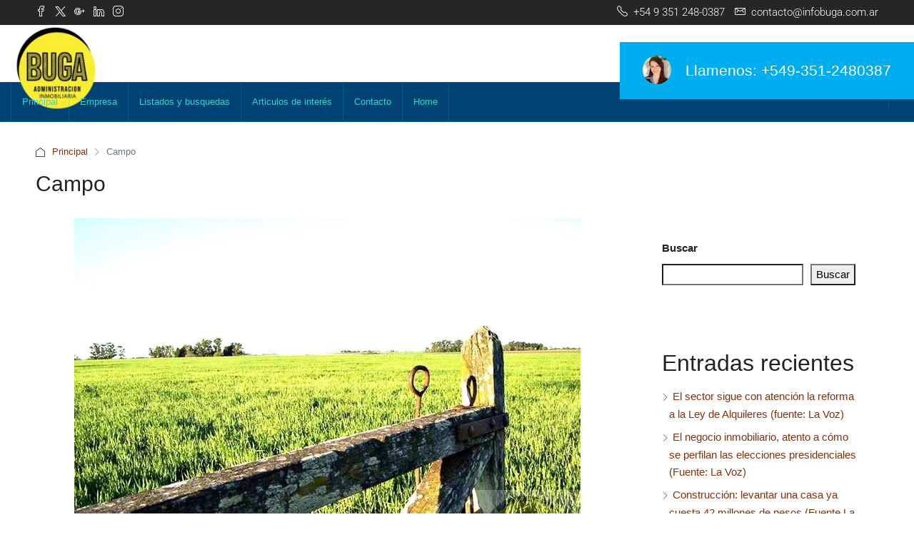

--- FILE ---
content_type: text/html; charset=UTF-8
request_url: https://infobuga.com.ar/category/campo/
body_size: 23797
content:
<!doctype html>
<html lang="es">
<head>
	<meta charset="UTF-8" />
	<meta name="viewport" content="width=device-width, initial-scale=1.0" />
	<link rel="profile" href="https://gmpg.org/xfn/11" />
    <meta name="format-detection" content="telephone=no">
	<title>Campo &#8211; Buga Inmobiliaria</title>
		<style>.houzez-library-modal-btn {margin-left: 5px;background: #35AAE1;vertical-align: top;font-size: 0 !important;}.houzez-library-modal-btn:before {content: '';width: 16px;height: 16px;background-image: url('https://infobuga.com.ar/wp-content/themes/houzez/img/studio-icon.png');background-position: center;background-size: contain;background-repeat: no-repeat;}#houzez-library-modal .houzez-elementor-template-library-template-name {text-align: right;flex: 1 0 0%;}</style>
	<meta name='robots' content='max-image-preview:large' />
<link rel='dns-prefetch' href='//fonts.googleapis.com' />
<link rel='preconnect' href='https://fonts.gstatic.com' crossorigin />
<link rel="alternate" type="application/rss+xml" title="Buga Inmobiliaria &raquo; Feed" href="https://infobuga.com.ar/feed/" />
<link rel="alternate" type="application/rss+xml" title="Buga Inmobiliaria &raquo; Feed de los comentarios" href="https://infobuga.com.ar/comments/feed/" />
<link rel="alternate" type="application/rss+xml" title="Buga Inmobiliaria &raquo; Categoría Campo del feed" href="https://infobuga.com.ar/category/campo/feed/" />
<style id='wp-img-auto-sizes-contain-inline-css' type='text/css'>
img:is([sizes=auto i],[sizes^="auto," i]){contain-intrinsic-size:3000px 1500px}
/*# sourceURL=wp-img-auto-sizes-contain-inline-css */
</style>
<style id='wp-emoji-styles-inline-css' type='text/css'>

	img.wp-smiley, img.emoji {
		display: inline !important;
		border: none !important;
		box-shadow: none !important;
		height: 1em !important;
		width: 1em !important;
		margin: 0 0.07em !important;
		vertical-align: -0.1em !important;
		background: none !important;
		padding: 0 !important;
	}
/*# sourceURL=wp-emoji-styles-inline-css */
</style>
<link rel='stylesheet' id='wp-block-library-css' href='https://infobuga.com.ar/wp-includes/css/dist/block-library/style.min.css?ver=6.9' type='text/css' media='all' />
<style id='classic-theme-styles-inline-css' type='text/css'>
/*! This file is auto-generated */
.wp-block-button__link{color:#fff;background-color:#32373c;border-radius:9999px;box-shadow:none;text-decoration:none;padding:calc(.667em + 2px) calc(1.333em + 2px);font-size:1.125em}.wp-block-file__button{background:#32373c;color:#fff;text-decoration:none}
/*# sourceURL=/wp-includes/css/classic-themes.min.css */
</style>
<style id='global-styles-inline-css' type='text/css'>
:root{--wp--preset--aspect-ratio--square: 1;--wp--preset--aspect-ratio--4-3: 4/3;--wp--preset--aspect-ratio--3-4: 3/4;--wp--preset--aspect-ratio--3-2: 3/2;--wp--preset--aspect-ratio--2-3: 2/3;--wp--preset--aspect-ratio--16-9: 16/9;--wp--preset--aspect-ratio--9-16: 9/16;--wp--preset--color--black: #000000;--wp--preset--color--cyan-bluish-gray: #abb8c3;--wp--preset--color--white: #ffffff;--wp--preset--color--pale-pink: #f78da7;--wp--preset--color--vivid-red: #cf2e2e;--wp--preset--color--luminous-vivid-orange: #ff6900;--wp--preset--color--luminous-vivid-amber: #fcb900;--wp--preset--color--light-green-cyan: #7bdcb5;--wp--preset--color--vivid-green-cyan: #00d084;--wp--preset--color--pale-cyan-blue: #8ed1fc;--wp--preset--color--vivid-cyan-blue: #0693e3;--wp--preset--color--vivid-purple: #9b51e0;--wp--preset--gradient--vivid-cyan-blue-to-vivid-purple: linear-gradient(135deg,rgb(6,147,227) 0%,rgb(155,81,224) 100%);--wp--preset--gradient--light-green-cyan-to-vivid-green-cyan: linear-gradient(135deg,rgb(122,220,180) 0%,rgb(0,208,130) 100%);--wp--preset--gradient--luminous-vivid-amber-to-luminous-vivid-orange: linear-gradient(135deg,rgb(252,185,0) 0%,rgb(255,105,0) 100%);--wp--preset--gradient--luminous-vivid-orange-to-vivid-red: linear-gradient(135deg,rgb(255,105,0) 0%,rgb(207,46,46) 100%);--wp--preset--gradient--very-light-gray-to-cyan-bluish-gray: linear-gradient(135deg,rgb(238,238,238) 0%,rgb(169,184,195) 100%);--wp--preset--gradient--cool-to-warm-spectrum: linear-gradient(135deg,rgb(74,234,220) 0%,rgb(151,120,209) 20%,rgb(207,42,186) 40%,rgb(238,44,130) 60%,rgb(251,105,98) 80%,rgb(254,248,76) 100%);--wp--preset--gradient--blush-light-purple: linear-gradient(135deg,rgb(255,206,236) 0%,rgb(152,150,240) 100%);--wp--preset--gradient--blush-bordeaux: linear-gradient(135deg,rgb(254,205,165) 0%,rgb(254,45,45) 50%,rgb(107,0,62) 100%);--wp--preset--gradient--luminous-dusk: linear-gradient(135deg,rgb(255,203,112) 0%,rgb(199,81,192) 50%,rgb(65,88,208) 100%);--wp--preset--gradient--pale-ocean: linear-gradient(135deg,rgb(255,245,203) 0%,rgb(182,227,212) 50%,rgb(51,167,181) 100%);--wp--preset--gradient--electric-grass: linear-gradient(135deg,rgb(202,248,128) 0%,rgb(113,206,126) 100%);--wp--preset--gradient--midnight: linear-gradient(135deg,rgb(2,3,129) 0%,rgb(40,116,252) 100%);--wp--preset--font-size--small: 13px;--wp--preset--font-size--medium: 20px;--wp--preset--font-size--large: 36px;--wp--preset--font-size--x-large: 42px;--wp--preset--spacing--20: 0.44rem;--wp--preset--spacing--30: 0.67rem;--wp--preset--spacing--40: 1rem;--wp--preset--spacing--50: 1.5rem;--wp--preset--spacing--60: 2.25rem;--wp--preset--spacing--70: 3.38rem;--wp--preset--spacing--80: 5.06rem;--wp--preset--shadow--natural: 6px 6px 9px rgba(0, 0, 0, 0.2);--wp--preset--shadow--deep: 12px 12px 50px rgba(0, 0, 0, 0.4);--wp--preset--shadow--sharp: 6px 6px 0px rgba(0, 0, 0, 0.2);--wp--preset--shadow--outlined: 6px 6px 0px -3px rgb(255, 255, 255), 6px 6px rgb(0, 0, 0);--wp--preset--shadow--crisp: 6px 6px 0px rgb(0, 0, 0);}:where(.is-layout-flex){gap: 0.5em;}:where(.is-layout-grid){gap: 0.5em;}body .is-layout-flex{display: flex;}.is-layout-flex{flex-wrap: wrap;align-items: center;}.is-layout-flex > :is(*, div){margin: 0;}body .is-layout-grid{display: grid;}.is-layout-grid > :is(*, div){margin: 0;}:where(.wp-block-columns.is-layout-flex){gap: 2em;}:where(.wp-block-columns.is-layout-grid){gap: 2em;}:where(.wp-block-post-template.is-layout-flex){gap: 1.25em;}:where(.wp-block-post-template.is-layout-grid){gap: 1.25em;}.has-black-color{color: var(--wp--preset--color--black) !important;}.has-cyan-bluish-gray-color{color: var(--wp--preset--color--cyan-bluish-gray) !important;}.has-white-color{color: var(--wp--preset--color--white) !important;}.has-pale-pink-color{color: var(--wp--preset--color--pale-pink) !important;}.has-vivid-red-color{color: var(--wp--preset--color--vivid-red) !important;}.has-luminous-vivid-orange-color{color: var(--wp--preset--color--luminous-vivid-orange) !important;}.has-luminous-vivid-amber-color{color: var(--wp--preset--color--luminous-vivid-amber) !important;}.has-light-green-cyan-color{color: var(--wp--preset--color--light-green-cyan) !important;}.has-vivid-green-cyan-color{color: var(--wp--preset--color--vivid-green-cyan) !important;}.has-pale-cyan-blue-color{color: var(--wp--preset--color--pale-cyan-blue) !important;}.has-vivid-cyan-blue-color{color: var(--wp--preset--color--vivid-cyan-blue) !important;}.has-vivid-purple-color{color: var(--wp--preset--color--vivid-purple) !important;}.has-black-background-color{background-color: var(--wp--preset--color--black) !important;}.has-cyan-bluish-gray-background-color{background-color: var(--wp--preset--color--cyan-bluish-gray) !important;}.has-white-background-color{background-color: var(--wp--preset--color--white) !important;}.has-pale-pink-background-color{background-color: var(--wp--preset--color--pale-pink) !important;}.has-vivid-red-background-color{background-color: var(--wp--preset--color--vivid-red) !important;}.has-luminous-vivid-orange-background-color{background-color: var(--wp--preset--color--luminous-vivid-orange) !important;}.has-luminous-vivid-amber-background-color{background-color: var(--wp--preset--color--luminous-vivid-amber) !important;}.has-light-green-cyan-background-color{background-color: var(--wp--preset--color--light-green-cyan) !important;}.has-vivid-green-cyan-background-color{background-color: var(--wp--preset--color--vivid-green-cyan) !important;}.has-pale-cyan-blue-background-color{background-color: var(--wp--preset--color--pale-cyan-blue) !important;}.has-vivid-cyan-blue-background-color{background-color: var(--wp--preset--color--vivid-cyan-blue) !important;}.has-vivid-purple-background-color{background-color: var(--wp--preset--color--vivid-purple) !important;}.has-black-border-color{border-color: var(--wp--preset--color--black) !important;}.has-cyan-bluish-gray-border-color{border-color: var(--wp--preset--color--cyan-bluish-gray) !important;}.has-white-border-color{border-color: var(--wp--preset--color--white) !important;}.has-pale-pink-border-color{border-color: var(--wp--preset--color--pale-pink) !important;}.has-vivid-red-border-color{border-color: var(--wp--preset--color--vivid-red) !important;}.has-luminous-vivid-orange-border-color{border-color: var(--wp--preset--color--luminous-vivid-orange) !important;}.has-luminous-vivid-amber-border-color{border-color: var(--wp--preset--color--luminous-vivid-amber) !important;}.has-light-green-cyan-border-color{border-color: var(--wp--preset--color--light-green-cyan) !important;}.has-vivid-green-cyan-border-color{border-color: var(--wp--preset--color--vivid-green-cyan) !important;}.has-pale-cyan-blue-border-color{border-color: var(--wp--preset--color--pale-cyan-blue) !important;}.has-vivid-cyan-blue-border-color{border-color: var(--wp--preset--color--vivid-cyan-blue) !important;}.has-vivid-purple-border-color{border-color: var(--wp--preset--color--vivid-purple) !important;}.has-vivid-cyan-blue-to-vivid-purple-gradient-background{background: var(--wp--preset--gradient--vivid-cyan-blue-to-vivid-purple) !important;}.has-light-green-cyan-to-vivid-green-cyan-gradient-background{background: var(--wp--preset--gradient--light-green-cyan-to-vivid-green-cyan) !important;}.has-luminous-vivid-amber-to-luminous-vivid-orange-gradient-background{background: var(--wp--preset--gradient--luminous-vivid-amber-to-luminous-vivid-orange) !important;}.has-luminous-vivid-orange-to-vivid-red-gradient-background{background: var(--wp--preset--gradient--luminous-vivid-orange-to-vivid-red) !important;}.has-very-light-gray-to-cyan-bluish-gray-gradient-background{background: var(--wp--preset--gradient--very-light-gray-to-cyan-bluish-gray) !important;}.has-cool-to-warm-spectrum-gradient-background{background: var(--wp--preset--gradient--cool-to-warm-spectrum) !important;}.has-blush-light-purple-gradient-background{background: var(--wp--preset--gradient--blush-light-purple) !important;}.has-blush-bordeaux-gradient-background{background: var(--wp--preset--gradient--blush-bordeaux) !important;}.has-luminous-dusk-gradient-background{background: var(--wp--preset--gradient--luminous-dusk) !important;}.has-pale-ocean-gradient-background{background: var(--wp--preset--gradient--pale-ocean) !important;}.has-electric-grass-gradient-background{background: var(--wp--preset--gradient--electric-grass) !important;}.has-midnight-gradient-background{background: var(--wp--preset--gradient--midnight) !important;}.has-small-font-size{font-size: var(--wp--preset--font-size--small) !important;}.has-medium-font-size{font-size: var(--wp--preset--font-size--medium) !important;}.has-large-font-size{font-size: var(--wp--preset--font-size--large) !important;}.has-x-large-font-size{font-size: var(--wp--preset--font-size--x-large) !important;}
:where(.wp-block-post-template.is-layout-flex){gap: 1.25em;}:where(.wp-block-post-template.is-layout-grid){gap: 1.25em;}
:where(.wp-block-term-template.is-layout-flex){gap: 1.25em;}:where(.wp-block-term-template.is-layout-grid){gap: 1.25em;}
:where(.wp-block-columns.is-layout-flex){gap: 2em;}:where(.wp-block-columns.is-layout-grid){gap: 2em;}
:root :where(.wp-block-pullquote){font-size: 1.5em;line-height: 1.6;}
/*# sourceURL=global-styles-inline-css */
</style>
<link rel='stylesheet' id='elementor-icons-css' href='https://infobuga.com.ar/wp-content/plugins/elementor/assets/lib/eicons/css/elementor-icons.min.css?ver=5.46.0' type='text/css' media='all' />
<link rel='stylesheet' id='elementor-frontend-css' href='https://infobuga.com.ar/wp-content/plugins/elementor/assets/css/frontend.min.css?ver=3.34.2' type='text/css' media='all' />
<link rel='stylesheet' id='elementor-post-6-css' href='https://infobuga.com.ar/wp-content/uploads/elementor/css/post-6.css?ver=1768913854' type='text/css' media='all' />
<link rel='stylesheet' id='elementor-pro-css' href='https://infobuga.com.ar/wp-content/plugins/elementor-pro/assets/css/frontend.min.css?ver=3.11.4' type='text/css' media='all' />
<link rel='stylesheet' id='houzez-studio-css' href='https://infobuga.com.ar/wp-content/plugins/houzez-studio/public/css/houzez-studio-public.css?ver=1.0.0' type='text/css' media='all' />
<link rel='stylesheet' id='bootstrap-css' href='https://infobuga.com.ar/wp-content/themes/houzez/css/bootstrap.min.css?ver=4.5.0' type='text/css' media='all' />
<link rel='stylesheet' id='bootstrap-select-css' href='https://infobuga.com.ar/wp-content/themes/houzez/css/bootstrap-select.min.css?ver=1.13.18' type='text/css' media='all' />
<link rel='stylesheet' id='font-awesome-5-all-css' href='https://infobuga.com.ar/wp-content/themes/houzez/css/font-awesome/css/all.min.css?ver=5.14.0' type='text/css' media='all' />
<link rel='stylesheet' id='houzez-icons-css' href='https://infobuga.com.ar/wp-content/themes/houzez/css/icons.css?ver=3.4.0' type='text/css' media='all' />
<link rel='stylesheet' id='slick-min-css' href='https://infobuga.com.ar/wp-content/themes/houzez/css/slick-min.css?ver=3.4.0' type='text/css' media='all' />
<link rel='stylesheet' id='slick-theme-min-css' href='https://infobuga.com.ar/wp-content/themes/houzez/css/slick-theme-min.css?ver=3.4.0' type='text/css' media='all' />
<link rel='stylesheet' id='jquery-ui-css' href='https://infobuga.com.ar/wp-content/themes/houzez/css/jquery-ui.min.css?ver=1.12.1' type='text/css' media='all' />
<link rel='stylesheet' id='bootstrap-datepicker-css' href='https://infobuga.com.ar/wp-content/themes/houzez/css/bootstrap-datepicker.min.css?ver=1.8.0' type='text/css' media='all' />
<link rel='stylesheet' id='houzez-main-css' href='https://infobuga.com.ar/wp-content/themes/houzez/css/main.css?ver=3.4.0' type='text/css' media='all' />
<link rel='stylesheet' id='houzez-styling-options-css' href='https://infobuga.com.ar/wp-content/themes/houzez/css/styling-options.css?ver=3.4.0' type='text/css' media='all' />
<link rel='stylesheet' id='houzez-style-css' href='https://infobuga.com.ar/wp-content/themes/houzez/style.css?ver=3.4.0' type='text/css' media='all' />
<style id='houzez-style-inline-css' type='text/css'>

        @media (min-width: 1200px) {
          .container {
              max-width: 1210px;
          }
        }
                    .label-color-189 {
                        background-color: #f90021;
                    }
                    
                    .label-color-132 {
                        background-color: #dd1313;
                    }
                    
                    .label-color-218 {
                        background-color: #dd0b0b;
                    }
                    
                    .status-color-230 {
                        background-color: #739e16;
                    }
                    
                    .status-color-121 {
                        background-color: #e08206;
                    }
                    
        body {
            font-family: ;
            font-size: 15px;
            font-weight: ;
            line-height: 24px;
            text-transform: ;
        }
        .main-nav,
        .dropdown-menu,
        .login-register,
        .btn.btn-create-listing,
        .logged-in-nav,
        .btn-phone-number {
          font-family: ;
          font-size: 13px;
          font-weight: 400;
          text-align: ;
          text-transform: ;
        }

        .btn,
        .ele-btn,
        .houzez-search-button,
        .houzez-submit-button,
        .form-control,
        .bootstrap-select .text,
        .sort-by-title,
        .woocommerce ul.products li.product .button {
          font-family: ;
          font-size: 15px; 
        }
        
        h1, h2, h3, h4, h5, h6, .item-title {
          font-family: Arial, Helvetica, sans-serif;
          font-weight: 400;
          text-transform: Usar mayúscula ;
        }

        .post-content-wrap h1, .post-content-wrap h2, .post-content-wrap h3, .post-content-wrap h4, .post-content-wrap h5, .post-content-wrap h6 {
          font-weight: 400;
          text-transform: Usar mayúscula ;
          text-align: ; 
        }

        .top-bar-wrap {
            font-family: Roboto;
            font-size: 15px;
            font-weight: 300;
            line-height: 25px;
            text-align: ;
            text-transform: ;   
        }
        .footer-wrap {
            font-family: Roboto;
            font-size: 14px;
            font-weight: 300;
            line-height: 25px;
            text-align: ;
            text-transform: ;
        }
        
        .header-v1 .header-inner-wrap,
        .header-v1 .navbar-logged-in-wrap {
            line-height: 60px;
            height: 60px; 
        }
        .header-v2 .header-top .navbar {
          height: 110px; 
        }

        .header-v2 .header-bottom .header-inner-wrap,
        .header-v2 .header-bottom .navbar-logged-in-wrap {
          line-height: 54px;
          height: 54px; 
        }

        .header-v3 .header-top .header-inner-wrap,
        .header-v3 .header-top .header-contact-wrap {
          height: 80px;
          line-height: 80px; 
        }
        .header-v3 .header-bottom .header-inner-wrap,
        .header-v3 .header-bottom .navbar-logged-in-wrap {
          line-height: 54px;
          height: 54px; 
        }
        .header-v4 .header-inner-wrap,
        .header-v4 .navbar-logged-in-wrap {
          line-height: 109px;
          height: 109px; 
        }
        .header-v5 .header-top .header-inner-wrap,
        .header-v5 .header-top .navbar-logged-in-wrap {
          line-height: 110px;
          height: 110px; 
        }
        .header-v5 .header-bottom .header-inner-wrap {
          line-height: 54px;
          height: 54px; 
        }
        .header-v6 .header-inner-wrap,
        .header-v6 .navbar-logged-in-wrap {
          height: 60px;
          line-height: 60px; 
        }
        @media (min-width: 1200px) {
            .header-v5 .header-top .container {
                max-width: 1170px;
            }
        }
    
      body,
      .main-wrap,
      .fw-property-documents-wrap h3 span, 
      .fw-property-details-wrap h3 span {
        background-color: #ffffff; 
      }
      .houzez-main-wrap-v2, .main-wrap.agent-detail-page-v2 {
        background-color: #ffffff;
      }

       body,
      .form-control,
      .bootstrap-select .text,
      .item-title a,
      .listing-tabs .nav-tabs .nav-link,
      .item-wrap-v2 .item-amenities li span,
      .item-wrap-v2 .item-amenities li:before,
      .item-parallax-wrap .item-price-wrap,
      .list-view .item-body .item-price-wrap,
      .property-slider-item .item-price-wrap,
      .page-title-wrap .item-price-wrap,
      .agent-information .agent-phone span a,
      .property-overview-wrap ul li strong,
      .mobile-property-title .item-price-wrap .item-price,
      .fw-property-features-left li a,
      .lightbox-content-wrap .item-price-wrap,
      .blog-post-item-v1 .blog-post-title h3 a,
      .blog-post-content-widget h4 a,
      .property-item-widget .right-property-item-widget-wrap .item-price-wrap,
      .login-register-form .modal-header .login-register-tabs .nav-link.active,
      .agent-list-wrap .agent-list-content h2 a,
      .agent-list-wrap .agent-list-contact li a,
      .agent-contacts-wrap li a,
      .menu-edit-property li a,
      .statistic-referrals-list li a,
      .chart-nav .nav-pills .nav-link,
      .dashboard-table-properties td .property-payment-status,
      .dashboard-mobile-edit-menu-wrap .bootstrap-select > .dropdown-toggle.bs-placeholder,
      .payment-method-block .radio-tab .control-text,
      .post-title-wrap h2 a,
      .lead-nav-tab.nav-pills .nav-link,
      .deals-nav-tab.nav-pills .nav-link,
      .btn-light-grey-outlined:hover,
      button:not(.bs-placeholder) .filter-option-inner-inner,
      .fw-property-floor-plans-wrap .floor-plans-tabs a,
      .products > .product > .item-body > a,
      .woocommerce ul.products li.product .price,
      .woocommerce div.product p.price, 
      .woocommerce div.product span.price,
      .woocommerce #reviews #comments ol.commentlist li .meta,
      .woocommerce-MyAccount-navigation ul li a,
      .activitiy-item-close-button a,
      .property-section-wrap li a {
       color: #222222; 
     }


    
      a,
      a:hover,
      a:active,
      a:focus,
      .primary-text,
      .btn-clear,
      .btn-apply,
      .btn-primary-outlined,
      .btn-primary-outlined:before,
      .item-title a:hover,
      .sort-by .bootstrap-select .bs-placeholder,
      .sort-by .bootstrap-select > .btn,
      .sort-by .bootstrap-select > .btn:active,
      .page-link,
      .page-link:hover,
      .accordion-title:before,
      .blog-post-content-widget h4 a:hover,
      .agent-list-wrap .agent-list-content h2 a:hover,
      .agent-list-wrap .agent-list-contact li a:hover,
      .agent-contacts-wrap li a:hover,
      .agent-nav-wrap .nav-pills .nav-link,
      .dashboard-side-menu-wrap .side-menu-dropdown a.active,
      .menu-edit-property li a.active,
      .menu-edit-property li a:hover,
      .dashboard-statistic-block h3 .fa,
      .statistic-referrals-list li a:hover,
      .chart-nav .nav-pills .nav-link.active,
      .board-message-icon-wrap.active,
      .post-title-wrap h2 a:hover,
      .listing-switch-view .switch-btn.active,
      .item-wrap-v6 .item-price-wrap,
      .listing-v6 .list-view .item-body .item-price-wrap,
      .woocommerce nav.woocommerce-pagination ul li a, 
      .woocommerce nav.woocommerce-pagination ul li span,
      .woocommerce-MyAccount-navigation ul li a:hover,
      .property-schedule-tour-form-wrap .control input:checked ~ .control__indicator,
      .property-schedule-tour-form-wrap .control:hover,
      .property-walkscore-wrap-v2 .score-details .houzez-icon,
      .login-register .btn-icon-login-register + .dropdown-menu a,
      .activitiy-item-close-button a:hover,
      .property-section-wrap li a:hover,
      .agent-detail-page-v2 .agent-nav-wrap .nav-link.active,
      .property-lightbox-v2-sections-navigation .slick-prev, 
      .property-lightbox-v2-sections-navigation .slick-next,
      .property-lightbox-v2-sections-navigation .slick-slide.current-section,
      .property-lightbox-v2-sections-navigation .nav-link.active,
      .agent-detail-page-v2 .listing-tabs .nav-link.active {
        color: #82310e; 
      }
      
      .agent-list-position a {
        color: #82310e; 
      }

      .control input:checked ~ .control__indicator,
      .top-banner-wrap .nav-pills .nav-link,
      .btn-primary-outlined:hover,
      .page-item.active .page-link,
      .slick-prev:hover,
      .slick-prev:focus,
      .slick-next:hover,
      .slick-next:focus,
      .mobile-property-tools .nav-pills .nav-link.active,
      .login-register-form .modal-header,
      .agent-nav-wrap .nav-pills .nav-link.active,
      .board-message-icon-wrap .notification-circle,
      .primary-label,
      .fc-event, .fc-event-dot,
      .compare-table .table-hover > tbody > tr:hover,
      .post-tag,
      .datepicker table tr td.active.active,
      .datepicker table tr td.active.disabled,
      .datepicker table tr td.active.disabled.active,
      .datepicker table tr td.active.disabled.disabled,
      .datepicker table tr td.active.disabled:active,
      .datepicker table tr td.active.disabled:hover,
      .datepicker table tr td.active.disabled:hover.active,
      .datepicker table tr td.active.disabled:hover.disabled,
      .datepicker table tr td.active.disabled:hover:active,
      .datepicker table tr td.active.disabled:hover:hover,
      .datepicker table tr td.active.disabled:hover[disabled],
      .datepicker table tr td.active.disabled[disabled],
      .datepicker table tr td.active:active,
      .datepicker table tr td.active:hover,
      .datepicker table tr td.active:hover.active,
      .datepicker table tr td.active:hover.disabled,
      .datepicker table tr td.active:hover:active,
      .datepicker table tr td.active:hover:hover,
      .datepicker table tr td.active:hover[disabled],
      .datepicker table tr td.active[disabled],
      .ui-slider-horizontal .ui-slider-range,
      .btn-bubble {
        background-color: #82310e; 
      }

      .control input:checked ~ .control__indicator,
      .btn-primary-outlined,
      .page-item.active .page-link,
      .mobile-property-tools .nav-pills .nav-link.active,
      .agent-nav-wrap .nav-pills .nav-link,
      .agent-nav-wrap .nav-pills .nav-link.active,
      .chart-nav .nav-pills .nav-link.active,
      .dashaboard-snake-nav .step-block.active,
      .fc-event,
      .fc-event-dot,
      .property-schedule-tour-form-wrap .control input:checked ~ .control__indicator,
      .agent-detail-page-v2 .agent-nav-wrap .nav-link.active {
        border-color: #82310e; 
      }

      .slick-arrow:hover {
        background-color: rgba(203,247,29,0.76); 
      }

      .slick-arrow {
        background-color: #82310e; 
      }

      .property-banner .nav-pills .nav-link.active {
        background-color: rgba(203,247,29,0.76) !important; 
      }

      .property-navigation-wrap a.active {
        color: #82310e;
        -webkit-box-shadow: inset 0 -3px #82310e;
        box-shadow: inset 0 -3px #82310e; 
      }

      .btn-primary,
      .fc-button-primary,
      .woocommerce nav.woocommerce-pagination ul li a:focus, 
      .woocommerce nav.woocommerce-pagination ul li a:hover, 
      .woocommerce nav.woocommerce-pagination ul li span.current {
        color: #fff;
        background-color: #82310e;
        border-color: #82310e; 
      }
      .btn-primary:focus, .btn-primary:focus:active,
      .fc-button-primary:focus,
      .fc-button-primary:focus:active {
        color: #fff;
        background-color: #82310e;
        border-color: #82310e; 
      }
      .btn-primary:hover,
      .fc-button-primary:hover {
        color: #fff;
        background-color: #cbf71d;
        border-color: #cbf71d; 
      }
      .btn-primary:active, 
      .btn-primary:not(:disabled):not(:disabled):active,
      .fc-button-primary:active,
      .fc-button-primary:not(:disabled):not(:disabled):active {
        color: #fff;
        background-color: #cbf71d;
        border-color: #cbf71d; 
      }

      .btn-secondary,
      .woocommerce span.onsale,
      .woocommerce ul.products li.product .button,
      .woocommerce #respond input#submit.alt, 
      .woocommerce a.button.alt, 
      .woocommerce button.button.alt, 
      .woocommerce input.button.alt,
      .woocommerce #review_form #respond .form-submit input,
      .woocommerce #respond input#submit, 
      .woocommerce a.button, 
      .woocommerce button.button, 
      .woocommerce input.button {
        color: #fff;
        background-color: #b285e2;
        border-color: #b285e2; 
      }
      .woocommerce ul.products li.product .button:focus,
      .woocommerce ul.products li.product .button:active,
      .woocommerce #respond input#submit.alt:focus, 
      .woocommerce a.button.alt:focus, 
      .woocommerce button.button.alt:focus, 
      .woocommerce input.button.alt:focus,
      .woocommerce #respond input#submit.alt:active, 
      .woocommerce a.button.alt:active, 
      .woocommerce button.button.alt:active, 
      .woocommerce input.button.alt:active,
      .woocommerce #review_form #respond .form-submit input:focus,
      .woocommerce #review_form #respond .form-submit input:active,
      .woocommerce #respond input#submit:active, 
      .woocommerce a.button:active, 
      .woocommerce button.button:active, 
      .woocommerce input.button:active,
      .woocommerce #respond input#submit:focus, 
      .woocommerce a.button:focus, 
      .woocommerce button.button:focus, 
      .woocommerce input.button:focus {
        color: #fff;
        background-color: #b285e2;
        border-color: #b285e2; 
      }
      .btn-secondary:hover,
      .woocommerce ul.products li.product .button:hover,
      .woocommerce #respond input#submit.alt:hover, 
      .woocommerce a.button.alt:hover, 
      .woocommerce button.button.alt:hover, 
      .woocommerce input.button.alt:hover,
      .woocommerce #review_form #respond .form-submit input:hover,
      .woocommerce #respond input#submit:hover, 
      .woocommerce a.button:hover, 
      .woocommerce button.button:hover, 
      .woocommerce input.button:hover {
        color: #fff;
        background-color: #333333;
        border-color: #333333; 
      }
      .btn-secondary:active, 
      .btn-secondary:not(:disabled):not(:disabled):active {
        color: #fff;
        background-color: #333333;
        border-color: #333333; 
      }

      .btn-primary-outlined {
        color: #82310e;
        background-color: transparent;
        border-color: #82310e; 
      }
      .btn-primary-outlined:focus, .btn-primary-outlined:focus:active {
        color: #82310e;
        background-color: transparent;
        border-color: #82310e; 
      }
      .btn-primary-outlined:hover {
        color: #fff;
        background-color: #cbf71d;
        border-color: #cbf71d; 
      }
      .btn-primary-outlined:active, .btn-primary-outlined:not(:disabled):not(:disabled):active {
        color: #82310e;
        background-color: rgba(26, 26, 26, 0);
        border-color: #cbf71d; 
      }

      .btn-secondary-outlined {
        color: #b285e2;
        background-color: transparent;
        border-color: #b285e2; 
      }
      .btn-secondary-outlined:focus, .btn-secondary-outlined:focus:active {
        color: #b285e2;
        background-color: transparent;
        border-color: #b285e2; 
      }
      .btn-secondary-outlined:hover {
        color: #fff;
        background-color: #333333;
        border-color: #333333; 
      }
      .btn-secondary-outlined:active, .btn-secondary-outlined:not(:disabled):not(:disabled):active {
        color: #b285e2;
        background-color: rgba(26, 26, 26, 0);
        border-color: #333333; 
      }

      .btn-call {
        color: #b285e2;
        background-color: transparent;
        border-color: #b285e2; 
      }
      .btn-call:focus, .btn-call:focus:active {
        color: #b285e2;
        background-color: transparent;
        border-color: #b285e2; 
      }
      .btn-call:hover {
        color: #b285e2;
        background-color: rgba(26, 26, 26, 0);
        border-color: #333333; 
      }
      .btn-call:active, .btn-call:not(:disabled):not(:disabled):active {
        color: #b285e2;
        background-color: rgba(26, 26, 26, 0);
        border-color: #333333; 
      }
      .icon-delete .btn-loader:after{
          border-color: #82310e transparent #82310e transparent
      }
    
      .header-v1 {
        background-color: #004274;
        border-bottom: 1px solid #004274; 
      }

      .header-v1 a.nav-link {
        color: #ffffff; 
      }

      .header-v1 a.nav-link:hover,
      .header-v1 a.nav-link:active {
        color: #00aeff;
        background-color: rgba(255,255,255,0.2); 
      }
      .header-desktop .main-nav .nav-link {
          letter-spacing: 0.0px;
      }
    
      .header-v2 .header-top,
      .header-v5 .header-top,
      .header-v2 .header-contact-wrap {
        background-color: #ffffff; 
      }

      .header-v2 .header-bottom, 
      .header-v5 .header-bottom {
        background-color: #004274;
      }

      .header-v2 .header-contact-wrap .header-contact-right, .header-v2 .header-contact-wrap .header-contact-right a, .header-contact-right a:hover, header-contact-right a:active {
        color: #004274; 
      }

      .header-v2 .header-contact-left {
        color: #004274; 
      }

      .header-v2 .header-bottom,
      .header-v2 .navbar-nav > li,
      .header-v2 .navbar-nav > li:first-of-type,
      .header-v5 .header-bottom,
      .header-v5 .navbar-nav > li,
      .header-v5 .navbar-nav > li:first-of-type {
        border-color: rgba(255,255,255,0.2);
      }

      .header-v2 a.nav-link,
      .header-v5 a.nav-link {
        color: #ffffff; 
      }

      .header-v2 a.nav-link:hover,
      .header-v2 a.nav-link:active,
      .header-v5 a.nav-link:hover,
      .header-v5 a.nav-link:active {
        color: #00aeff;
        background-color: rgba(255,255,255,0.2); 
      }

      .header-v2 .header-contact-right a:hover, 
      .header-v2 .header-contact-right a:active,
      .header-v3 .header-contact-right a:hover, 
      .header-v3 .header-contact-right a:active {
        background-color: transparent;
      }

      .header-v2 .header-social-icons a,
      .header-v5 .header-social-icons a {
        color: #004274; 
      }
    
      .header-v3 .header-top {
        background-color: #ffffff; 
      }

      .header-v3 .header-bottom {
        background-color: #004272; 
      }

      .header-v3 .header-contact,
      .header-v3-mobile {
        background-color: #00aeef;
        color: #ffffff; 
      }

      .header-v3 .header-bottom,
      .header-v3 .login-register,
      .header-v3 .navbar-nav > li,
      .header-v3 .navbar-nav > li:first-of-type {
        border-color: ; 
      }

      .header-v3 a.nav-link, 
      .header-v3 .header-contact-right a:hover, .header-v3 .header-contact-right a:active {
        color: #33d6d0; 
      }

      .header-v3 a.nav-link:hover,
      .header-v3 a.nav-link:active {
        color: #00aeff;
        background-color: rgba(26,94,158,1); 
      }

      .header-v3 .header-social-icons a {
        color: #FFFFFF; 
      }
    
      .header-v4 {
        background-color: #000000; 
      }

      .header-v4 a.nav-link {
        color: #eeee22; 
      }

      .header-v4 a.nav-link:hover,
      .header-v4 a.nav-link:active {
        color: #eeee22;
        background-color: rgba(156,166,146,0.75); 
      }
    
      .header-v6 .header-top {
        background-color: #00AEEF; 
      }

      .header-v6 a.nav-link {
        color: #FFFFFF; 
      }

      .header-v6 a.nav-link:hover,
      .header-v6 a.nav-link:active {
        color: #00aeff;
        background-color: rgba(255,255,255,0.2); 
      }

      .header-v6 .header-social-icons a {
        color: #FFFFFF; 
      }
    
      .header-mobile {
        background-color: #000000; 
      }
      .header-mobile .toggle-button-left,
      .header-mobile .toggle-button-right {
        color: #ffffff; 
      }

      .nav-mobile .logged-in-nav a,
      .nav-mobile .main-nav,
      .nav-mobile .navi-login-register {
        background-color: #0f0f0f; 
      }

      .nav-mobile .logged-in-nav a,
      .nav-mobile .main-nav .nav-item .nav-item a,
      .nav-mobile .main-nav .nav-item a,
      .navi-login-register .main-nav .nav-item a {
        color: #eeee22;
        border-bottom: 1px solid #000000;
        background-color: #0f0f0f;
      }

      .nav-mobile .btn-create-listing,
      .navi-login-register .btn-create-listing {
        color: #fff;
        border: 1px solid #82310e;
        background-color: #82310e; 
      }

      .nav-mobile .btn-create-listing:hover, .nav-mobile .btn-create-listing:active,
      .navi-login-register .btn-create-listing:hover,
      .navi-login-register .btn-create-listing:active {
        color: #fff;
        border: 1px solid #82310e;
        background-color: rgba(0, 174, 255, 0.65); 
      }
    
      .header-transparent-wrap .header-v4 {
        background-color: transparent;
        border-bottom: 1px none rgba(255,255,255,0.3); 
      }

      .header-transparent-wrap .header-v4 a {
        color: #ffffff; 
      }

      .header-transparent-wrap .header-v4 a:hover,
      .header-transparent-wrap .header-v4 a:active {
        color: #ceb318;
        background-color: rgba(255, 255, 255, 0.1); 
      }
    
      .main-nav .navbar-nav .nav-item .dropdown-menu,
      .login-register .login-register-nav li .dropdown-menu {
        background-color: rgba(255,255,255,0.95); 
      }

      .login-register .login-register-nav li .dropdown-menu:before {
          border-left-color: rgba(255,255,255,0.95);
          border-top-color: rgba(255,255,255,0.95);
      }

      .main-nav .navbar-nav .nav-item .nav-item a,
      .login-register .login-register-nav li .dropdown-menu .nav-item a {
        color: #888888;
        border-bottom: 1px solid #e6e6e6; 
      }

      .main-nav .navbar-nav .nav-item .nav-item a:hover,
      .main-nav .navbar-nav .nav-item .nav-item a:active,
      .login-register .login-register-nav li .dropdown-menu .nav-item a:hover {
        color: #f7941d; 
      }
      .main-nav .navbar-nav .nav-item .nav-item a:hover,
      .main-nav .navbar-nav .nav-item .nav-item a:active,
      .login-register .login-register-nav li .dropdown-menu .nav-item a:hover {
          background-color: rgba(0, 174, 255, 0.1);
      }
    
      .header-main-wrap .btn-create-listing {
        color: #11f78c;
        border: 1px solid #f7941d;
        background-color: #ffffff; 
      }

      .header-main-wrap .btn-create-listing:hover,
      .header-main-wrap .btn-create-listing:active {
        color: rgba(255,255,255,1);
        border: 1px solid #f7941d;
        background-color: rgba(247,148,29,1); 
      }
    
      .header-transparent-wrap .header-v4 .btn-create-listing {
        color: #ffffff;
        border: 1px solid #ffffff;
        background-color: rgba(255,255,255,0.2); 
      }

      .header-transparent-wrap .header-v4 .btn-create-listing:hover,
      .header-transparent-wrap .header-v4 .btn-create-listing:active {
        color: rgba(255,255,255,1);
        border: 1px solid #f7941d;
        background-color: rgba(247,148,29,1); 
      }
    
      .header-transparent-wrap .logged-in-nav a,
      .logged-in-nav a {
        color: #eded0b;
        border-color: #e6e6e6;
        background-color: #FFFFFF; 
      }

      .header-transparent-wrap .logged-in-nav a:hover,
      .header-transparent-wrap .logged-in-nav a:active,
      .logged-in-nav a:hover,
      .logged-in-nav a:active {
        color: #eeee22;
        background-color: rgba(204,204,204,0.15);
        border-color: #e6e6e6; 
      }
    
      .login-register-nav a {
        color: #eeee22;
      }
      .login-register-nav a:hover {
        color: #dd9933;
        background-color: transparent;
      }
      .form-control::-webkit-input-placeholder,
      .search-banner-wrap ::-webkit-input-placeholder,
      .advanced-search ::-webkit-input-placeholder,
      .advanced-search-banner-wrap ::-webkit-input-placeholder,
      .overlay-search-advanced-module ::-webkit-input-placeholder {
        color: #a1a7a8; 
      }
      .bootstrap-select > .dropdown-toggle.bs-placeholder, 
      .bootstrap-select > .dropdown-toggle.bs-placeholder:active, 
      .bootstrap-select > .dropdown-toggle.bs-placeholder:focus, 
      .bootstrap-select > .dropdown-toggle.bs-placeholder:hover {
        color: #a1a7a8; 
      }
      .form-control::placeholder,
      .search-banner-wrap ::-webkit-input-placeholder,
      .advanced-search ::-webkit-input-placeholder,
      .advanced-search-banner-wrap ::-webkit-input-placeholder,
      .overlay-search-advanced-module ::-webkit-input-placeholder {
        color: #a1a7a8; 
      }

      .search-banner-wrap ::-moz-placeholder,
      .advanced-search ::-moz-placeholder,
      .advanced-search-banner-wrap ::-moz-placeholder,
      .overlay-search-advanced-module ::-moz-placeholder {
        color: #a1a7a8; 
      }

      .search-banner-wrap :-ms-input-placeholder,
      .advanced-search :-ms-input-placeholder,
      .advanced-search-banner-wrap ::-ms-input-placeholder,
      .overlay-search-advanced-module ::-ms-input-placeholder {
        color: #a1a7a8; 
      }

      .search-banner-wrap :-moz-placeholder,
      .advanced-search :-moz-placeholder,
      .advanced-search-banner-wrap :-moz-placeholder,
      .overlay-search-advanced-module :-moz-placeholder {
        color: #a1a7a8; 
      }

      .advanced-search .form-control,
      .advanced-search .bootstrap-select > .btn,
      .location-trigger,
      .vertical-search-wrap .form-control,
      .vertical-search-wrap .bootstrap-select > .btn,
      .step-search-wrap .form-control,
      .step-search-wrap .bootstrap-select > .btn,
      .advanced-search-banner-wrap .form-control,
      .advanced-search-banner-wrap .bootstrap-select > .btn,
      .search-banner-wrap .form-control,
      .search-banner-wrap .bootstrap-select > .btn,
      .overlay-search-advanced-module .form-control,
      .overlay-search-advanced-module .bootstrap-select > .btn,
      .advanced-search-v2 .advanced-search-btn,
      .advanced-search-v2 .advanced-search-btn:hover {
        border-color: #cccccc; 
      }

      .advanced-search-nav,
      .search-expandable,
      .overlay-search-advanced-module {
        background-color: #FFFFFF; 
      }
      .btn-search {
        color: #ffffff;
        background-color: #00e563;
        border-color: #e57b86;
      }
      .btn-search:hover, .btn-search:active  {
        color: #ffffff;
        background-color: #d3ce30;
        border-color: #ff8f3a;
      }
      .advanced-search-btn {
        color: #666666;
        background-color: #ffffff;
        border-color: #dce0e0; 
      }
      .advanced-search-btn:hover, .advanced-search-btn:active {
        color: #000000;
        background-color: #ffffff;
        border-color: #dce0e0; 
      }
      .advanced-search-btn:focus {
        color: #666666;
        background-color: #ffffff;
        border-color: #dce0e0; 
      }
      .search-expandable-label {
        color: #ffffff;
        background-color: #ff6e00;
      }
      .advanced-search-nav {
        padding-top: 10px;
        padding-bottom: 10px;
      }
      .features-list-wrap .control--checkbox,
      .features-list-wrap .control--radio,
      .range-text, 
      .features-list-wrap .control--checkbox, 
      .features-list-wrap .btn-features-list, 
      .overlay-search-advanced-module .search-title, 
      .overlay-search-advanced-module .overlay-search-module-close {
          color: #222222;
      }
      .advanced-search-half-map {
        background-color: #FFFFFF; 
      }
      .advanced-search-half-map .range-text, 
      .advanced-search-half-map .features-list-wrap .control--checkbox, 
      .advanced-search-half-map .features-list-wrap .btn-features-list {
          color: #222222;
      }
    
      .save-search-btn {
          border-color: #28a745 ;
          background-color: #28a745 ;
          color: #ffffff ;
      }
      .save-search-btn:hover,
      .save-search-btn:active {
          border-color: #28a745;
          background-color: #28a745 ;
          color: #ffffff ;
      }
    .label-featured {
      background-color: #77c720;
      color: #ffffff; 
    }
    
    .dashboard-side-wrap {
      background-color: #edd209; 
    }

    .side-menu a {
      color: #ff5151; 
    }

    .side-menu a.active,
    .side-menu .side-menu-parent-selected > a,
    .side-menu-dropdown a,
    .side-menu a:hover {
      color: #f4e916; 
    }
    .dashboard-side-menu-wrap .side-menu-dropdown a.active {
      color: #b9ea09
    }
    
      .detail-wrap {
        background-color: rgba(217,217,217,0.1);
        border-color: #d6d6d6; 
      }
    .top-bar-wrap,
    .top-bar-wrap .dropdown-menu,
    .switcher-wrap .dropdown-menu {
      background-color: #262626;
    }
    .top-bar-wrap a,
    .top-bar-contact,
    .top-bar-slogan,
    .top-bar-wrap .btn,
    .top-bar-wrap .dropdown-menu,
    .switcher-wrap .dropdown-menu,
    .top-bar-wrap .navbar-toggler {
      color: #ffffff;
    }
    .top-bar-wrap a:hover,
    .top-bar-wrap a:active,
    .top-bar-wrap .btn:hover,
    .top-bar-wrap .btn:active,
    .top-bar-wrap .dropdown-menu li:hover,
    .top-bar-wrap .dropdown-menu li:active,
    .switcher-wrap .dropdown-menu li:hover,
    .switcher-wrap .dropdown-menu li:active {
      color: rgba(176,239,0,0.75);
    }
    .class-energy-indicator:nth-child(1) {
        background-color: #33a357;
    }
    .class-energy-indicator:nth-child(2) {
        background-color: #79b752;
    }
    .class-energy-indicator:nth-child(3) {
        background-color: #c3d545;
    }
    .class-energy-indicator:nth-child(4) {
        background-color: #fff12c;
    }
    .class-energy-indicator:nth-child(5) {
        background-color: #edb731;
    }
    .class-energy-indicator:nth-child(6) {
        background-color: #d66f2c;
    }
    .class-energy-indicator:nth-child(7) {
        background-color: #cc232a;
    }
    .class-energy-indicator:nth-child(8) {
        background-color: #cc232a;
    }
    .class-energy-indicator:nth-child(9) {
        background-color: #cc232a;
    }
    .class-energy-indicator:nth-child(10) {
        background-color: #cc232a;
    }
    
      .agent-detail-page-v2 .agent-profile-wrap { background-color:#0e4c7b }
      .agent-detail-page-v2 .agent-list-position a, .agent-detail-page-v2 .agent-profile-header h1, .agent-detail-page-v2 .rating-score-text, .agent-detail-page-v2 .agent-profile-address address, .agent-detail-page-v2 .badge-success { color:#ffffff }

      .agent-detail-page-v2 .all-reviews, .agent-detail-page-v2 .agent-profile-cta a { color:#f2e600 }
    
    .footer-top-wrap {
      background-color: #181818; 
    }

    .footer-bottom-wrap {
      background-color: #000000; 
    }

    .footer-top-wrap,
    .footer-top-wrap a,
    .footer-bottom-wrap,
    .footer-bottom-wrap a,
    .footer-top-wrap .property-item-widget .right-property-item-widget-wrap .item-amenities,
    .footer-top-wrap .property-item-widget .right-property-item-widget-wrap .item-price-wrap,
    .footer-top-wrap .blog-post-content-widget h4 a,
    .footer-top-wrap .blog-post-content-widget,
    .footer-top-wrap .form-tools .control,
    .footer-top-wrap .slick-dots li.slick-active button:before,
    .footer-top-wrap .slick-dots li button::before,
    .footer-top-wrap .widget ul:not(.item-amenities):not(.item-price-wrap):not(.contact-list):not(.dropdown-menu):not(.nav-tabs) li span {
      color: #ffffff; 
    }
    
          .footer-top-wrap a:hover,
          .footer-bottom-wrap a:hover,
          .footer-top-wrap .blog-post-content-widget h4 a:hover {
            color: rgba(247,148,29,1); 
          }
        .houzez-osm-cluster {
            background-image: url(https://infobuga.com.ar/wp-content/themes/houzez/img/map/cluster-icon.png);
            text-align: center;
            color: #fff;
            width: 48px;
            height: 48px;
            line-height: 48px;
        }
    section.top-banner-wrap.slider-revolution-wrap {
    height: auto;
}
/*# sourceURL=houzez-style-inline-css */
</style>
<link rel="preload" as="style" href="https://fonts.googleapis.com/css?family=Roboto:300&#038;display=swap&#038;ver=1727451200" /><link rel="stylesheet" href="https://fonts.googleapis.com/css?family=Roboto:300&#038;display=swap&#038;ver=1727451200" media="print" onload="this.media='all'"><noscript><link rel="stylesheet" href="https://fonts.googleapis.com/css?family=Roboto:300&#038;display=swap&#038;ver=1727451200" /></noscript><link rel='stylesheet' id='elementor-gf-local-roboto-css' href='https://infobuga.com.ar/wp-content/uploads/elementor/google-fonts/css/roboto.css?ver=1742306069' type='text/css' media='all' />
<link rel='stylesheet' id='elementor-gf-local-robotoslab-css' href='https://infobuga.com.ar/wp-content/uploads/elementor/google-fonts/css/robotoslab.css?ver=1742306090' type='text/css' media='all' />
<script type="text/javascript" src="https://infobuga.com.ar/wp-includes/js/jquery/jquery.min.js?ver=3.7.1" id="jquery-core-js"></script>
<script type="text/javascript" src="https://infobuga.com.ar/wp-includes/js/jquery/jquery-migrate.min.js?ver=3.4.1" id="jquery-migrate-js"></script>
<script type="text/javascript" src="https://infobuga.com.ar/wp-content/plugins/houzez-studio/public/js/houzez-studio-public.js?ver=1.0.0" id="houzez-studio-js"></script>
<link rel="https://api.w.org/" href="https://infobuga.com.ar/wp-json/" /><link rel="alternate" title="JSON" type="application/json" href="https://infobuga.com.ar/wp-json/wp/v2/categories/207" /><link rel="EditURI" type="application/rsd+xml" title="RSD" href="https://infobuga.com.ar/xmlrpc.php?rsd" />
<meta name="generator" content="WordPress 6.9" />
<meta name="generator" content="Redux 4.5.10" /><!-- Favicon --><link rel="shortcut icon" href="https://infobuga.com.ar/wp-content/uploads/2016/06/favicon.png"><!-- Apple iPhone Icon --><link rel="apple-touch-icon-precomposed" href="https://infobuga.com.ar/wp-content/uploads/2016/06/icon57x57.png"><!-- Apple iPhone Retina Icon --><link rel="apple-touch-icon-precomposed" sizes="114x114" href="https://infobuga.com.ar/wp-content/uploads/2016/06/icon114x114.png"><!-- Apple iPhone Icon --><link rel="apple-touch-icon-precomposed" sizes="72x72" href="https://infobuga.com.ar/wp-content/uploads/2016/06/icon72x72.png"><meta name="generator" content="Elementor 3.34.2; features: additional_custom_breakpoints; settings: css_print_method-external, google_font-enabled, font_display-auto">
			<style>
				.e-con.e-parent:nth-of-type(n+4):not(.e-lazyloaded):not(.e-no-lazyload),
				.e-con.e-parent:nth-of-type(n+4):not(.e-lazyloaded):not(.e-no-lazyload) * {
					background-image: none !important;
				}
				@media screen and (max-height: 1024px) {
					.e-con.e-parent:nth-of-type(n+3):not(.e-lazyloaded):not(.e-no-lazyload),
					.e-con.e-parent:nth-of-type(n+3):not(.e-lazyloaded):not(.e-no-lazyload) * {
						background-image: none !important;
					}
				}
				@media screen and (max-height: 640px) {
					.e-con.e-parent:nth-of-type(n+2):not(.e-lazyloaded):not(.e-no-lazyload),
					.e-con.e-parent:nth-of-type(n+2):not(.e-lazyloaded):not(.e-no-lazyload) * {
						background-image: none !important;
					}
				}
			</style>
			<meta name="generator" content="Powered by Slider Revolution 6.5.25 - responsive, Mobile-Friendly Slider Plugin for WordPress with comfortable drag and drop interface." />
<link rel="icon" href="https://infobuga.com.ar/wp-content/uploads/2022/12/cropped-logo-buga-32x32.png" sizes="32x32" />
<link rel="icon" href="https://infobuga.com.ar/wp-content/uploads/2022/12/cropped-logo-buga-192x192.png" sizes="192x192" />
<link rel="apple-touch-icon" href="https://infobuga.com.ar/wp-content/uploads/2022/12/cropped-logo-buga-180x180.png" />
<meta name="msapplication-TileImage" content="https://infobuga.com.ar/wp-content/uploads/2022/12/cropped-logo-buga-270x270.png" />
<script>function setREVStartSize(e){
			//window.requestAnimationFrame(function() {
				window.RSIW = window.RSIW===undefined ? window.innerWidth : window.RSIW;
				window.RSIH = window.RSIH===undefined ? window.innerHeight : window.RSIH;
				try {
					var pw = document.getElementById(e.c).parentNode.offsetWidth,
						newh;
					pw = pw===0 || isNaN(pw) || (e.l=="fullwidth" || e.layout=="fullwidth") ? window.RSIW : pw;
					e.tabw = e.tabw===undefined ? 0 : parseInt(e.tabw);
					e.thumbw = e.thumbw===undefined ? 0 : parseInt(e.thumbw);
					e.tabh = e.tabh===undefined ? 0 : parseInt(e.tabh);
					e.thumbh = e.thumbh===undefined ? 0 : parseInt(e.thumbh);
					e.tabhide = e.tabhide===undefined ? 0 : parseInt(e.tabhide);
					e.thumbhide = e.thumbhide===undefined ? 0 : parseInt(e.thumbhide);
					e.mh = e.mh===undefined || e.mh=="" || e.mh==="auto" ? 0 : parseInt(e.mh,0);
					if(e.layout==="fullscreen" || e.l==="fullscreen")
						newh = Math.max(e.mh,window.RSIH);
					else{
						e.gw = Array.isArray(e.gw) ? e.gw : [e.gw];
						for (var i in e.rl) if (e.gw[i]===undefined || e.gw[i]===0) e.gw[i] = e.gw[i-1];
						e.gh = e.el===undefined || e.el==="" || (Array.isArray(e.el) && e.el.length==0)? e.gh : e.el;
						e.gh = Array.isArray(e.gh) ? e.gh : [e.gh];
						for (var i in e.rl) if (e.gh[i]===undefined || e.gh[i]===0) e.gh[i] = e.gh[i-1];
											
						var nl = new Array(e.rl.length),
							ix = 0,
							sl;
						e.tabw = e.tabhide>=pw ? 0 : e.tabw;
						e.thumbw = e.thumbhide>=pw ? 0 : e.thumbw;
						e.tabh = e.tabhide>=pw ? 0 : e.tabh;
						e.thumbh = e.thumbhide>=pw ? 0 : e.thumbh;
						for (var i in e.rl) nl[i] = e.rl[i]<window.RSIW ? 0 : e.rl[i];
						sl = nl[0];
						for (var i in nl) if (sl>nl[i] && nl[i]>0) { sl = nl[i]; ix=i;}
						var m = pw>(e.gw[ix]+e.tabw+e.thumbw) ? 1 : (pw-(e.tabw+e.thumbw)) / (e.gw[ix]);
						newh =  (e.gh[ix] * m) + (e.tabh + e.thumbh);
					}
					var el = document.getElementById(e.c);
					if (el!==null && el) el.style.height = newh+"px";
					el = document.getElementById(e.c+"_wrapper");
					if (el!==null && el) {
						el.style.height = newh+"px";
						el.style.display = "block";
					}
				} catch(e){
					console.log("Failure at Presize of Slider:" + e)
				}
			//});
		  };</script>
</head>

<body class="archive category category-campo category-207 wp-theme-houzez houzez-theme houzez-footer-position elementor-default elementor-kit-6">


	<div class="nav-mobile nav-mobile-js">
    <div class="main-nav navbar slideout-menu slideout-menu-left" id="nav-mobile">
        <ul id="mobile-main-nav" class="navbar-nav mobile-navbar-nav"><li  class="nav-item menu-item menu-item-type-post_type menu-item-object-page "><a  class="nav-link " href="https://infobuga.com.ar/homepage-with-map/">Principal</a> </li>
<li  class="nav-item menu-item menu-item-type-post_type menu-item-object-page "><a  class="nav-link " href="https://infobuga.com.ar/about-us/">Empresa</a> </li>
<li  class="nav-item menu-item menu-item-type-post_type menu-item-object-page "><a  class="nav-link " href="https://infobuga.com.ar/listings/">Listados y busquedas</a> </li>
<li  class="nav-item menu-item menu-item-type-post_type menu-item-object-page current_page_parent "><a  class="nav-link " href="https://infobuga.com.ar/blog/">Articulos de interés</a> </li>
<li  class="nav-item menu-item menu-item-type-post_type menu-item-object-page "><a  class="nav-link " href="https://infobuga.com.ar/contact/">Contacto</a> </li>
<li  class="nav-item menu-item menu-item-type-post_type menu-item-object-page menu-item-home "><a  class="nav-link " href="https://infobuga.com.ar/">Home</a> </li>
</ul>	            </div><!-- main-nav -->
    <nav class="navi-login-register slideout-menu slideout-menu-right" id="navi-user">
	
	

    </nav><!-- .navi -->


  
</div><!-- nav-mobile -->
	<main id="main-wrap" class="main-wrap main-wrap-js">

	<header class="header-main-wrap ">
    <div class="top-bar-wrap hide-top-bar-mobile">
	<div class="container">
		<div class="d-flex justify-content-between">
			<div class="top-bar-left-wrap">
				<div class="header-social-icons">
	<ul class="list-inline">
		
				<li class="list-inline-item">
			<a target="_blank" class="btn-square btn-facebook" href="https://www.facebook.com/bugainmobiliaria">
				<i class="houzez-icon icon-social-media-facebook"></i>
			</a>
		</li>
		
				 <li class="list-inline-item">
			<a target="_blank" class="btn-square btn-twitter" href="#">
				<i class="houzez-icon icon-x-logo-twitter-logo-2"></i>
			</a>
		</li>
		
		
		
		
		
				 <li class="list-inline-item">
			<a target="_blank" class="btn-square btn-google-plus" href="#">
				<i class="houzez-icon icon-social-media-google-plus-1"></i>
			</a>
		</li>
		
				 <li class="list-inline-item">
			<a target="_blank" class="btn-square btn-linkedin" href="#">
				<i class="houzez-icon icon-professional-network-linkedin"></i>
			</a>
		</li>
		
				 <li class="list-inline-item">
			<a target="_blank" class="btn-square btn-instagram" href="https://www.instagram.com/infobuga">
				<i class="houzez-icon icon-social-instagram"></i>
			</a>
		</li>
		
		
		
		
			</ul>
</div><!-- .header-social-icons -->
			</div><!-- top-bar-left-wrap -->

			<div class="top-bar-right-wrap">
				<div class="top-bar-contact">
		<span class="top-bar-contact-info top-bar-contact-phone">
		<a href="tel:+54 9 351 248-0387">
			<i class="houzez-icon icon-phone mr-1"></i> <span>+54 9 351 248-0387</span>
		</a>
	</span><!-- top-bar-contact-info -->
	
		<span class="top-bar-contact-info  top-bar-contact-email">
		<a href="mailto: contacto@infobuga.com.ar">
			<i class="houzez-icon icon-envelope mr-1"></i> <span> contacto@infobuga.com.ar</span>
		</a>
	</span><!-- top-bar-contact-info -->
	</div><!-- top-bar-contact -->			</div><!-- top-bar-right-wrap -->
		</div><!-- d-flex -->
	</div><!-- container -->
</div><!-- top-bar-wrap --><div class="header-desktop header-v3">
    <div class="header-top">
        <div class="container-fluid">
            <div class="header-inner-wrap">
                <div class="navbar d-flex align-items-center">
                    

	<div class="logo logo-desktop">
		<a href="https://infobuga.com.ar/">
							<img src="https://infobuga.com.ar/wp-content/uploads/2022/06/logo_6785_6549__1___1_-removebg-preview-1.png" height="127px" width="127px" alt="logo">
					</a>
	</div>
                    <div class="header-contact-wrap">
	<div class="d-flex d-flex align-items-center justify-content-between">
		<div class="header-social-icons">
	<ul class="list-inline">
		
				<li class="list-inline-item">
			<a target="_blank" class="btn-square btn-facebook" href="https://www.facebook.com/bugainmobiliaria">
				<i class="houzez-icon icon-social-media-facebook"></i>
			</a>
		</li>
		
				 <li class="list-inline-item">
			<a target="_blank" class="btn-square btn-twitter" href="#">
				<i class="houzez-icon icon-x-logo-twitter-logo-2"></i>
			</a>
		</li>
		
		
		
		
		
				 <li class="list-inline-item">
			<a target="_blank" class="btn-square btn-google-plus" href="#">
				<i class="houzez-icon icon-social-media-google-plus-1"></i>
			</a>
		</li>
		
				 <li class="list-inline-item">
			<a target="_blank" class="btn-square btn-linkedin" href="#">
				<i class="houzez-icon icon-professional-network-linkedin"></i>
			</a>
		</li>
		
				 <li class="list-inline-item">
			<a target="_blank" class="btn-square btn-instagram" href="https://www.instagram.com/infobuga">
				<i class="houzez-icon icon-social-instagram"></i>
			</a>
		</li>
		
		
		
		
			</ul>
</div><!-- .header-social-icons -->
		<div class="header-contact header-contact-1">
			<div class="d-flex align-items-center">
								<div class="header-contact-left">
					<img width="40" height="40" alt="author" src="https://infobuga.com.ar/wp-content/uploads/2016/03/Debra-Rose_avatar_1434742307.jpg" class="rounded-circle img-responsive">
				</div><!-- header-contact-left -->
								<div class="header-contact-right">
					Llamenos:  <a href="tel://+549-351-2480387">+549-351-2480387</a>
				</div><!-- .header-contact-right -->
			</div><!-- d-flex -->
		</div><!-- .header-contact -->
	</div><!-- d-flex -->
</div><!-- .header-contact-wrap -->                </div><!-- navbar -->
            </div>
        </div>
    </div><!-- .header-top -->
    <div id="header-section" class="header-bottom" data-sticky="1">
        <div class="container-fluid">
            <div class="header-inner-wrap">
                <div class="navbar d-flex align-items-center">
                    
                    <nav class="main-nav on-hover-menu navbar-expand-lg flex-grow-1">
                        <ul id="main-nav" class="navbar-nav "><li id="menu-item-1535" class="menu-item menu-item-type-post_type menu-item-object-page nav-item menu-item-1535 menu-item-design-default"><a  class="nav-link " href="https://infobuga.com.ar/homepage-with-map/">Principal</a> </li>
<li id="menu-item-1809" class="menu-item menu-item-type-post_type menu-item-object-page nav-item menu-item-1809 menu-item-design-default"><a  class="nav-link " href="https://infobuga.com.ar/about-us/">Empresa</a> </li>
<li id="menu-item-1771" class="menu-item menu-item-type-post_type menu-item-object-page nav-item menu-item-1771 menu-item-design-default"><a  class="nav-link " href="https://infobuga.com.ar/listings/">Listados y busquedas</a> </li>
<li id="menu-item-1816" class="menu-item menu-item-type-post_type menu-item-object-page current_page_parent nav-item menu-item-1816 menu-item-design-default"><a  class="nav-link " href="https://infobuga.com.ar/blog/">Articulos de interés</a> </li>
<li id="menu-item-1537" class="menu-item menu-item-type-post_type menu-item-object-page nav-item menu-item-1537 menu-item-design-default"><a  class="nav-link " href="https://infobuga.com.ar/contact/">Contacto</a> </li>
<li id="menu-item-6302" class="menu-item menu-item-type-post_type menu-item-object-page menu-item-home nav-item menu-item-6302 menu-item-design-"><a  class="nav-link " href="https://infobuga.com.ar/">Home</a> </li>
</ul>	                    </nav><!-- main-nav -->

                    <div class="login-register on-hover-menu">
	<ul class="login-register-nav dropdown d-flex align-items-center">

				
		
			
		
		
	</ul>
</div>
                </div><!-- navbar -->
            </div>
        </div>
    </div><!-- .header-bottom -->
</div><!-- .header-v3 -->

<div class="header-v3 header-v3-mobile">
    <div class="header-contact-wrap">
	<div class="d-flex d-flex align-items-center justify-content-between">
		<div class="header-social-icons">
	<ul class="list-inline">
		
				<li class="list-inline-item">
			<a target="_blank" class="btn-square btn-facebook" href="https://www.facebook.com/bugainmobiliaria">
				<i class="houzez-icon icon-social-media-facebook"></i>
			</a>
		</li>
		
				 <li class="list-inline-item">
			<a target="_blank" class="btn-square btn-twitter" href="#">
				<i class="houzez-icon icon-x-logo-twitter-logo-2"></i>
			</a>
		</li>
		
		
		
		
		
				 <li class="list-inline-item">
			<a target="_blank" class="btn-square btn-google-plus" href="#">
				<i class="houzez-icon icon-social-media-google-plus-1"></i>
			</a>
		</li>
		
				 <li class="list-inline-item">
			<a target="_blank" class="btn-square btn-linkedin" href="#">
				<i class="houzez-icon icon-professional-network-linkedin"></i>
			</a>
		</li>
		
				 <li class="list-inline-item">
			<a target="_blank" class="btn-square btn-instagram" href="https://www.instagram.com/infobuga">
				<i class="houzez-icon icon-social-instagram"></i>
			</a>
		</li>
		
		
		
		
			</ul>
</div><!-- .header-social-icons -->
		<div class="header-contact header-contact-1">
			<div class="d-flex align-items-center">
								<div class="header-contact-left">
					<img width="40" height="40" alt="author" src="https://infobuga.com.ar/wp-content/uploads/2016/03/Debra-Rose_avatar_1434742307.jpg" class="rounded-circle img-responsive">
				</div><!-- header-contact-left -->
								<div class="header-contact-right">
					Llamenos:  <a href="tel://+549-351-2480387">+549-351-2480387</a>
				</div><!-- .header-contact-right -->
			</div><!-- d-flex -->
		</div><!-- .header-contact -->
	</div><!-- d-flex -->
</div><!-- .header-contact-wrap --></div>
<div id="header-mobile" class="header-mobile d-flex align-items-center" data-sticky="">
	<div class="header-mobile-left">
		<button class="btn toggle-button-left">
			<i class="houzez-icon icon-navigation-menu"></i>
		</button><!-- toggle-button-left -->	
	</div><!-- .header-mobile-left -->
	<div class="header-mobile-center flex-grow-1">
		<div class="logo logo-mobile">
	<a href="https://infobuga.com.ar/">
	    	       <img src="https://infobuga.com.ar/wp-content/uploads/2022/12/logo-bugabyn2.png" height="50" width="50" alt="Mobile logo">
	    	</a>
</div>	</div>

	<div class="header-mobile-right">
			</div><!-- .header-mobile-right -->
	
</div><!-- header-mobile --></header><!-- .header-main-wrap -->
	<section class="blog-wrap">
        <div class="container">

            <div class="page-title-wrap">
                
<div class="breadcrumb-wrap">
	<nav>
		<ol class="breadcrumb"><li class="breadcrumb-item breadcrumb-item-home"><i class="houzez-icon icon-house"></i><a href="https://infobuga.com.ar/">Principal</a></li><li class="breadcrumb-item active">Campo</li></ol>	</nav>
</div><!-- breadcrumb-wrap -->                <div class="d-flex align-items-center">
                    <div class="page-title flex-grow-1">
                        <h1>
                            Campo                        </h1>
                    </div><!-- page-title -->
                </div><!-- d-flex -->  
            </div><!-- page-title-wrap -->

            <div class="row">
                <div class="col-lg-8 col-md-12 bt-content-wrap">
                    <div class="article-wrap">
	<article class="post-wrap">

				<div class="post-thumbnail-wrap">
			<a href="https://infobuga.com.ar/cuanto-valen-los-campos-de-la-provincia-de-cordoba-fuente-el-diario-v-maria/">
				<img fetchpriority="high" width="709" height="531" src="https://infobuga.com.ar/wp-content/uploads/2023/01/93657.jpg" class="img-fluid wp-post-image" alt="" decoding="async" srcset="https://infobuga.com.ar/wp-content/uploads/2023/01/93657.jpg 709w, https://infobuga.com.ar/wp-content/uploads/2023/01/93657-300x225.jpg 300w, https://infobuga.com.ar/wp-content/uploads/2023/01/93657-592x444.jpg 592w, https://infobuga.com.ar/wp-content/uploads/2023/01/93657-584x438.jpg 584w, https://infobuga.com.ar/wp-content/uploads/2023/01/93657-120x90.jpg 120w, https://infobuga.com.ar/wp-content/uploads/2023/01/93657-496x371.jpg 496w" sizes="(max-width: 709px) 100vw, 709px" />			</a>
		</div><!-- post-thumbnail-wrap -->
				
		<div class="post-inner-wrap">
			<div class="post-title-wrap">
				<h2><a href="https://infobuga.com.ar/cuanto-valen-los-campos-de-la-provincia-de-cordoba-fuente-el-diario-v-maria/">¿Cuánto valen los campos de la provincia de Córdoba? Fuente: El Diario V.Maria</a></h2>
			</div><!-- post-title-wrap -->
			<div class="post-excerpt-wrap">
				<p>ESTUDIO DEL MERCADO DE SUELO RURAL DE LA PROVINCIA DE CÓRDOBA 2022 La hectárea en zonas rurales tiene tantas variaciones como características del suelo cordobés. Un estudio logra combinar todas las variables y muestra el valor en pesos y dólares de las tierras Por quinto año consecutivo se realizó un complejo análisis para determinar el valor monetario de la tierra rural en la provincia de...</p>
			</div><!-- post-excerpt-wrap -->
		</div><!-- post-inner-wrap -->
		<div class="post-footer-wrap">
			<div class="d-flex">
				<ul class="list-unstyled list-inline author-meta flex-grow-1">
					
	
	
		<li class="list-inline-item">
		<i class="houzez-icon icon-tags mr-1"></i> <a href="https://infobuga.com.ar/category/campo/" rel="category tag">Campo</a>, <a href="https://infobuga.com.ar/category/informes/" rel="category tag">Informes</a>	</li>
	
	
</ul><!-- author-meta -->
				<a class="btn btn-primary" href="https://infobuga.com.ar/cuanto-valen-los-campos-de-la-provincia-de-cordoba-fuente-el-diario-v-maria/">Lee mas</a>
			</div><!-- d-flex -->
		</div><!-- post-footer-wrap -->
	</article><!-- post-wrap -->
</div><!-- article-wrap -->                    
                    <!--start pagination-->
                                        <!--end pagination-->

                </div><!-- bt-content-wrap -->
                <div class="col-lg-4 col-md-12 bt-sidebar-wrap houzez_sticky">
                    <aside id="sidebar" class="sidebar-wrap">
    <div id="block-2" class="widget widget-wrap widget_block widget_search"><form role="search" method="get" action="https://infobuga.com.ar/" class="wp-block-search__button-outside wp-block-search__text-button wp-block-search"    ><label class="wp-block-search__label" for="wp-block-search__input-1" >Buscar</label><div class="wp-block-search__inside-wrapper" ><input class="wp-block-search__input" id="wp-block-search__input-1" placeholder="" value="" type="search" name="s" required /><button aria-label="Buscar" class="wp-block-search__button wp-element-button" type="submit" >Buscar</button></div></form></div><div id="block-3" class="widget widget-wrap widget_block"><div class="wp-block-group"><div class="wp-block-group__inner-container is-layout-flow wp-block-group-is-layout-flow"><h2 class="wp-block-heading">Entradas recientes</h2><ul class="wp-block-latest-posts__list wp-block-latest-posts"><li><a class="wp-block-latest-posts__post-title" href="https://infobuga.com.ar/el-sector-sigue-con-atencion-la-reforma-a-la-ley-de-alquileres-fuente-la-voz/">El sector sigue con atención la reforma a la Ley de Alquileres (fuente: La Voz)</a></li>
<li><a class="wp-block-latest-posts__post-title" href="https://infobuga.com.ar/el-negocio-inmobiliario-atento-a-como-se-perfilan-las-elecciones-presidenciales/">El negocio inmobiliario, atento a cómo se perfilan las elecciones presidenciales (Fuente: La Voz)</a></li>
<li><a class="wp-block-latest-posts__post-title" href="https://infobuga.com.ar/construccion-levantar-una-casa-ya-cuesta-42-millones-de-pesos-fuente-la-voz/">Construcción: levantar una casa ya cuesta 42 millones de pesos (Fuente La Voz)</a></li>
<li><a class="wp-block-latest-posts__post-title" href="https://infobuga.com.ar/actividad-el-laberinto-de-la-demanda-con-salida-a-2023/">Actividad: el laberinto de la demanda, con salida a 2023</a></li>
<li><a class="wp-block-latest-posts__post-title" href="https://infobuga.com.ar/oficinas-o-departamentos-en-que-conviene-invertir-los-pesos-para-refugiarse-de-la-inflacion/">Oficinas o departamentos: en qué conviene invertir los pesos para refugiarse de la inflación</a></li>
</ul></div></div></div><div id="block-4" class="widget widget-wrap widget_block"><div class="wp-block-group"><div class="wp-block-group__inner-container is-layout-flow wp-block-group-is-layout-flow"><h2 class="wp-block-heading">Comentarios recientes</h2><div class="no-comments wp-block-latest-comments">No hay comentarios que mostrar.</div></div></div></div><div id="categories-2" class="widget widget-wrap widget_categories"><div class="widget-header"><h3 class="widget-title">Topics</h3></div>
			<ul>
					<li class="cat-item cat-item-185"><a href="https://infobuga.com.ar/category/alquileres/">Alquileres</a> (4)
</li>
	<li class="cat-item cat-item-2"><a href="https://infobuga.com.ar/category/business/">Business</a> (4)
</li>
	<li class="cat-item cat-item-207 current-cat"><a aria-current="page" href="https://infobuga.com.ar/category/campo/">Campo</a> (1)
</li>
	<li class="cat-item cat-item-3"><a href="https://infobuga.com.ar/category/construction/">Construction</a> (2)
</li>
	<li class="cat-item cat-item-210"><a href="https://infobuga.com.ar/category/economia/">Economia</a> (4)
</li>
	<li class="cat-item cat-item-208"><a href="https://infobuga.com.ar/category/informes/">Informes</a> (5)
</li>
	<li class="cat-item cat-item-4"><a href="https://infobuga.com.ar/category/marketing/">Marketing</a> (2)
</li>
	<li class="cat-item cat-item-217"><a href="https://infobuga.com.ar/category/negocios-inmobiliarios/">Negocios Inmobiliarios</a> (3)
</li>
	<li class="cat-item cat-item-5"><a href="https://infobuga.com.ar/category/real-estate/">Real Estate</a> (4)
</li>
	<li class="cat-item cat-item-1"><a href="https://infobuga.com.ar/category/sin-categoria/">Sin categoría</a> (2)
</li>
	<li class="cat-item cat-item-216"><a href="https://infobuga.com.ar/category/ventas/">Ventas</a> (2)
</li>
			</ul>

			</div><div id="archives-1" class="widget widget-wrap widget_archive"><div class="widget-header"><h3 class="widget-title">Archives</h3></div>
			<ul>
					<li><a href='https://infobuga.com.ar/2023/09/'>septiembre 2023</a>&nbsp;(3)</li>
	<li><a href='https://infobuga.com.ar/2023/01/'>enero 2023</a>&nbsp;(3)</li>
	<li><a href='https://infobuga.com.ar/2022/12/'>diciembre 2022</a>&nbsp;(2)</li>
	<li><a href='https://infobuga.com.ar/2022/11/'>noviembre 2022</a>&nbsp;(1)</li>
			</ul>

			</div></aside>                </div><!-- bt-sidebar-wrap -->
            </div><!-- row -->
        </div><!-- container -->
    </section><!-- listing-wrap -->

</main><!-- .main-wrap start in header.php-->

<footer class="footer-wrap footer-wrap-v1">
	<div class="footer-top-wrap">
	<div class="container">
		<div class="row">
			<div class="col-md-3 col-sm-6"><div id="houzez_about_widget-1" class="footer-widget widget widget-wrap widget-about-site"><div class="widget-header"><h3 class="widget-title">Buga</h3></div>
			<div class="widget-body">
								<div class="widget-about-image">
					<img src="http://infobuga.com.ar/wp-content/uploads/2022/06/logo_6785_6549__1___1_-removebg-preview-1.png" alt="">
				</div><!-- widget-about-image -->
				
				<div class="widget-content">
					<p>Colegio Profesional de Corredores Públicos Inmobiliarios de Córdoba (CPCPI)

Reg. 2729</p>
				</div><!-- widget-content -->

							</div><!-- widget-body -->

	    </div></div><div class="col-md-3 col-sm-6"><div id="houzez_contact-2" class="footer-widget widget widget-wrap widget-contact-us"><div class="widget-header"><h3 class="widget-title">Contactenos</h3></div>
			<div class="widget-body">
				<div class="widget-content">
					<p></p>
					<ul class="list-unstyled contact-list">
							                    <li><i class="houzez-icon icon-pin mr-1"></i> Mza 2 lote 12 - Solo con cita previa.  Barrio Paso de Piedra. Chacras de Montaña.</li>
	                    
	                    
						
	                    	                    <li><i class="houzez-icon icon-envelope mr-1"></i> <a href="mailto:contacto@infobuga.com.ar">contacto@infobuga.com.ar</a></li>
	                    					</ul>
				</div><!-- widget-content -->

								<div class="widget-read-more">
					<a href="http://demo07.houzez.co/contact/">Contáctenos</a>
				</div><!-- widget-read-more -->
				
			</div><!-- widget-body -->
         
	    </div></div><div class="col-md-3 col-sm-6"><div id="houzez_property_taxonomies-3" class="footer-widget widget widget-wrap widget-taxonomy"><div class="widget-header"><h3 class="widget-title">Busqueda</h3></div><div class="widget-body"><ul><li><a href="https://infobuga.com.ar/property-type/lote-terreno/">Lote-terreno</a></li><li><a href="https://infobuga.com.ar/property-type/departamento/">Departamento</a></li><li><a href="https://infobuga.com.ar/property-type/duplex/">Duplex</a></li><li><a href="https://infobuga.com.ar/property-type/commercial/">Comercial</a><ul class="children"><li><a href="https://infobuga.com.ar/property-type/fondo/">Fondo de Comercio</a></li><li><a href="https://infobuga.com.ar/property-type/galpon/">Galpon</a></li><li><a href="https://infobuga.com.ar/property-type/office/">Oficina</a></li><li><a href="https://infobuga.com.ar/property-type/predio-industrial/">Predio Industrial</a></li></ul></li><li><a href="https://infobuga.com.ar/property-type/residencial/">Residenciales</a><ul class="children"><li><a href="https://infobuga.com.ar/property-type/casa/">Casa</a></li><li><a href="https://infobuga.com.ar/property-type/ph/">PH</a></li></ul></li></ul></div></div></div>		</div><!-- row -->
	</div><!-- container -->
</div><!-- footer-top-wrap -->
	<div class="footer-bottom-wrap footer-bottom-wrap-v1">
	<div class="container">
		<div class="d-flex justify-content-between">
			
			 <div class="footer-copyright">
	&copy; Buga - Derechos reversados</div><!-- footer-copyright -->

						
			<div class="footer-social">

	
		<span>
		<a class="btn-facebook" target="_blank" href="https://facebook.com/bugainmobiliaria">
			<i class="houzez-icon icon-social-media-facebook mr-2"></i> 		</a>
	</span>
	
		<span>
		<a class="btn-twitter" target="_blank" href="https://twitter.com/favethemes">
			<i class="houzez-icon icon-x-logo-twitter-logo-2 mr-2"></i> 		</a>
	</span>
	
	
	
	
	
		<span>
		<a class="btn-googleplus" target="_blank" href="http://google.com">
			<i class="houzez-icon icon-social-media-google-plus-1 mr-2"></i> 		</a>
	</span>
	
		<span>
		<a class="btn-linkedin" target="_blank" href="http://linkedin.com">
			<i class="houzez-icon icon-professional-network-linkedin mr-2"></i> 		</a>
	</span>
	
		<span>
		<a class="btn-instagram" target="_blank" href="http://instagram.com">
			<i class="houzez-icon icon-social-instagram mr-2"></i> 		</a>
	</span>
	
	
	
	
	

</div>

		</div><!-- d-flex -->
	</div><!-- container -->
</div><!-- footer-top-wrap --></footer><div class="back-to-top-wrap">
	<a href="#top" id="scroll-top" class="btn btn-primary btn-back-to-top">
		<i class="houzez-icon icon-arrow-up-1"></i> 
	</a>
</div><div id="compare-property-panel" class="compare-property-panel compare-property-panel-vertical compare-property-panel-right">
	
	<button class="compare-property-label" style="display: none;">
		<span class="compare-count compare-label"></span>
		<i class="houzez-icon icon-move-left-right"></i>
	</button>

	<p><strong>Comparar listados</strong></p>
	
	<div class="compare-wrap"></div>


	<a href="" class="compare-btn btn btn-primary btn-full-width mb-2">Comparar</a>
	<button class="btn btn-grey-outlined btn-full-width close-compare-panel">Cerca</button>
</div><div class="modal fade login-register-form" id="login-register-form" tabindex="-1" role="dialog">
    <div class="modal-dialog" role="document">
        <div class="modal-content">
            <div class="modal-header">
                <div class="login-register-tabs">
                    <ul class="nav nav-tabs">
                        <li class="nav-item">
                            <a class="modal-toggle-1 nav-link" data-toggle="tab" href="#login-form-tab" role="tab">Acceso</a>
                        </li>

                                            </ul>    
                </div><!-- login-register-tabs -->
                <button type="button" class="close" data-dismiss="modal" aria-label="Close">
                    <span aria-hidden="true">&times;</span>
                </button>
            </div><!-- modal-header -->
            <div class="modal-body">
                <div class="tab-content">
                    <div class="tab-pane fade login-form-tab" id="login-form-tab" role="tabpanel">
                        <div id="hz-login-messages" class="hz-social-messages"></div>
<form>
    <div class="login-form-wrap">
        <div class="form-group">
            <div class="form-group-field username-field">
                <input class="form-control" name="username" placeholder="Nombre de usuario o correo electrónico" type="text" />
            </div><!-- input-group -->
        </div><!-- form-group -->
        <div class="form-group">
            <div class="form-group-field password-field">
                <input class="form-control" name="password" placeholder="Clave" type="password" />
            </div><!-- input-group -->
        </div><!-- form-group -->
    </div><!-- login-form-wrap -->

    <div class="form-tools">
        <div class="d-flex">
            <label class="control control--checkbox flex-grow-1">
                <input name="remember" type="checkbox">Acuérdate de mí                <span class="control__indicator"></span>
            </label>
            <a href="#" data-toggle="modal" data-target="#reset-password-form" data-dismiss="modal">¿Perdiste tu contraseña?</a>
        </div><!-- d-flex -->    
    </div><!-- form-tools -->

    
    <input type="hidden" id="houzez_login_security" name="houzez_login_security" value="ecd90bfff2" /><input type="hidden" name="_wp_http_referer" value="/category/campo/" />    <input type="hidden" name="action" id="login_action" value="houzez_login">
    <input type="hidden" name="redirect_to" value="https://infobuga.com.ar/cuanto-valen-los-campos-de-la-provincia-de-cordoba-fuente-el-diario-v-maria/?login=success">
    <button id="houzez-login-btn" type="submit" class="btn btn-primary btn-full-width">
        <span class="btn-loader houzez-loader-js"></span>        Acceso        
    </button>
</form>

                    </div><!-- login-form-tab -->
                    <div class="tab-pane fade register-form-tab" id="register-form-tab" role="tabpanel">
                         <div id="hz-register-messages" class="hz-social-messages"></div>
El registro de usuario está deshabilitado para fines de demostración.                    </div><!-- register-form-tab -->
                </div><!-- tab-content -->
            </div><!-- modal-body -->
        </div><!-- modal-content -->
    </div><!-- modal-dialog -->
</div><!-- login-register-form --><div class="modal fade reset-password-form" id="reset-password-form" tabindex="-1" role="dialog">
    <div class="modal-dialog" role="document">
        <div class="modal-content">
            <div class="modal-header">
                <div class="modal-title">Restablecer la contraseña</div>
                <button type="button" class="close" data-dismiss="modal" aria-label="Close">
                    <span aria-hidden="true">&times;</span>
                </button>
            </div><!-- modal-header -->
            <div class="modal-body">
                <div id="reset_pass_msg"></div>
                <p>Por favor, introduzca su nombre de usuario o dirección de correo electrónico. Recibirá un enlace para crear una nueva contraseña por correo electrónico.</p>
                <form>
                    <div class="form-group">
                        <input type="text" class="form-control forgot-password" name="user_login_forgot" id="user_login_forgot" placeholder="Ingrese su nombre de usuario o correo electrónico" class="form-control">
                    </div>
                    <input type="hidden" id="fave_resetpassword_security" name="fave_resetpassword_security" value="2f79bd358d" /><input type="hidden" name="_wp_http_referer" value="/category/campo/" />                    <button type="button" id="houzez_forgetpass" class="btn btn-primary btn-block">
                        <span class="btn-loader houzez-loader-js"></span>                        Obtener nueva contraseña                    </button>
                </form>
            </div><!-- modal-body -->
        </div><!-- modal-content -->
    </div><!-- modal-dialog -->
</div><!-- login-register-form --><div class="property-lightbox">
	<div class="modal fade" id="houzez-listing-lightbox" tabindex="-1" role="dialog">
		<div class="modal-dialog modal-dialog-centered" role="document">
			<div id="hz-listing-model-content" class="modal-content">
				
			</div><!-- modal-content -->
		</div><!-- modal-dialog -->
	</div><!-- modal -->
</div><!-- property-lightbox -->
		<script>
			window.RS_MODULES = window.RS_MODULES || {};
			window.RS_MODULES.modules = window.RS_MODULES.modules || {};
			window.RS_MODULES.waiting = window.RS_MODULES.waiting || [];
			window.RS_MODULES.defered = true;
			window.RS_MODULES.moduleWaiting = window.RS_MODULES.moduleWaiting || {};
			window.RS_MODULES.type = 'compiled';
		</script>
		<script type="speculationrules">
{"prefetch":[{"source":"document","where":{"and":[{"href_matches":"/*"},{"not":{"href_matches":["/wp-*.php","/wp-admin/*","/wp-content/uploads/*","/wp-content/*","/wp-content/plugins/*","/wp-content/themes/houzez/*","/*\\?(.+)"]}},{"not":{"selector_matches":"a[rel~=\"nofollow\"]"}},{"not":{"selector_matches":".no-prefetch, .no-prefetch a"}}]},"eagerness":"conservative"}]}
</script>
			<script>
				const lazyloadRunObserver = () => {
					const lazyloadBackgrounds = document.querySelectorAll( `.e-con.e-parent:not(.e-lazyloaded)` );
					const lazyloadBackgroundObserver = new IntersectionObserver( ( entries ) => {
						entries.forEach( ( entry ) => {
							if ( entry.isIntersecting ) {
								let lazyloadBackground = entry.target;
								if( lazyloadBackground ) {
									lazyloadBackground.classList.add( 'e-lazyloaded' );
								}
								lazyloadBackgroundObserver.unobserve( entry.target );
							}
						});
					}, { rootMargin: '200px 0px 200px 0px' } );
					lazyloadBackgrounds.forEach( ( lazyloadBackground ) => {
						lazyloadBackgroundObserver.observe( lazyloadBackground );
					} );
				};
				const events = [
					'DOMContentLoaded',
					'elementor/lazyload/observe',
				];
				events.forEach( ( event ) => {
					document.addEventListener( event, lazyloadRunObserver );
				} );
			</script>
			<link rel='stylesheet' id='rs-plugin-settings-css' href='https://infobuga.com.ar/wp-content/plugins/revslider/public/assets/css/rs6.css?ver=6.5.25' type='text/css' media='all' />
<style id='rs-plugin-settings-inline-css' type='text/css'>
#rs-demo-id {}
/*# sourceURL=rs-plugin-settings-inline-css */
</style>
<script type="text/javascript" src="https://infobuga.com.ar/wp-content/plugins/revslider/public/assets/js/rbtools.min.js?ver=6.5.18" defer async id="tp-tools-js"></script>
<script type="text/javascript" src="https://infobuga.com.ar/wp-content/plugins/revslider/public/assets/js/rs6.min.js?ver=6.5.25" defer async id="revmin-js"></script>
<script type="text/javascript" src="https://infobuga.com.ar/wp-content/themes/houzez/js/vendors/bootstrap.bundle.min.js?ver=4.5.0" id="bootstrap-js"></script>
<script type="text/javascript" src="https://infobuga.com.ar/wp-content/themes/houzez/js/vendors/bootstrap-select.min.js?ver=1.13.18" id="bootstrap-select-js"></script>
<script type="text/javascript" src="https://infobuga.com.ar/wp-content/themes/houzez/js/vendors/modernizr.custom.js?ver=3.2.0" id="modernizr-js"></script>
<script type="text/javascript" src="https://infobuga.com.ar/wp-content/themes/houzez/js/vendors/slideout.min.js?ver=3.4.0" id="slideout-js"></script>
<script type="text/javascript" src="https://infobuga.com.ar/wp-content/themes/houzez/js/vendors/theia-sticky-sidebar.min.js?ver=3.4.0" id="theia-sticky-sidebar-js"></script>
<script type="text/javascript" src="https://infobuga.com.ar/wp-content/themes/houzez/js/vendors/slick.min.js?ver=3.4.0" id="slick-js"></script>
<script type="module" src="https://infobuga.com.ar/wp-content/themes/houzez/js/houzez-instant-page.js?ver=3.0.0" id="houzez-instant-page-js"></script>
<script type="text/javascript" src="https://infobuga.com.ar/wp-includes/js/jquery/ui/core.min.js?ver=1.13.3" id="jquery-ui-core-js"></script>
<script type="text/javascript" src="https://infobuga.com.ar/wp-includes/js/jquery/ui/mouse.min.js?ver=1.13.3" id="jquery-ui-mouse-js"></script>
<script type="text/javascript" src="https://infobuga.com.ar/wp-includes/js/jquery/ui/slider.min.js?ver=1.13.3" id="jquery-ui-slider-js"></script>
<script type="text/javascript" id="houzez-custom-js-extra">
/* <![CDATA[ */
var houzez_vars = {"admin_url":"https://infobuga.com.ar/wp-admin/","houzez_rtl":"no","user_id":"0","redirect_type":"same_page","login_redirect":"https://infobuga.com.ar/cuanto-valen-los-campos-de-la-provincia-de-cordoba-fuente-el-diario-v-maria/","property_gallery_popup_type":"houzez","wp_is_mobile":"","default_lat":"-31.4135","default_long":"-64.18105","houzez_is_splash":"","prop_detail_nav":"yes","add_to_favorite_login_required":"0","disable_property_gallery":"1","grid_gallery_behaviour":"on_hover","is_singular_property":"","search_position":"under_nav","login_loading":"Enviando informaci\u00f3n de usuario, por favor espere...","not_found":"No encontramos ning\u00fan resultado.","listings_not_found":"No more listings found","houzez_map_system":"google","for_rent":"alquiler","for_rent_price_slider":"","search_min_price_range":"1000","search_max_price_range":"2000000","search_min_price_range_for_rent":"10000","search_max_price_range_for_rent":"1000000","get_min_price":"0","get_max_price":"0","currency_position":"before","currency_symbol":"$","decimals":"0","decimal_point_separator":",","thousands_separator":".","is_halfmap":"","houzez_date_language":"","houzez_default_radius":"50","houzez_reCaptcha":"","geo_country_limit":"0","geocomplete_country":"","is_edit_property":"","processing_text":"Procesando .. por favor espere...","halfmap_layout":"","prev_text":"Anterior","next_text":"pr\u00f3ximo","keyword_search_field":"prop_address","keyword_autocomplete":"1","autosearch_text":"Buscando...","paypal_connecting":"Conectando a paypal, por favor espere...","transparent_logo":"","is_transparent":"","is_top_header":"1","simple_logo":"https://infobuga.com.ar/wp-content/uploads/2022/06/logo_6785_6549__1___1_-removebg-preview-1.png","retina_logo":"https://infobuga.com.ar/wp-content/uploads/2022/06/logo_6785_6549-1-1.png","mobile_logo":"https://infobuga.com.ar/wp-content/uploads/2022/12/logo-bugabyn2.png","retina_logo_mobile":"https://infobuga.com.ar/wp-content/uploads/2022/12/logo_6785_6549__1___1_-removebg-preview-1-1.png","retina_logo_mobile_splash":"https://infobuga.com.ar/wp-content/uploads/2022/12/logo_6785_6549__1___1_-removebg-preview-1-1.png","custom_logo_splash":"https://infobuga.com.ar/wp-content/uploads/2022/06/logo_6785_6549__1___1_-removebg-preview-1.png","retina_logo_splash":"https://infobuga.com.ar/wp-content/uploads/2022/06/logo_6785_6549__1___1_-removebg-preview-1.png","monthly_payment":"Mensualidad","weekly_payment":"Pago Semanal","bi_weekly_payment":"Pago quincenal","compare_url":"","favorite_url":"","template_thankyou":"https://infobuga.com.ar/thank-you/","compare_page_not_found":"Cree una p\u00e1gina usando la plantilla de comparaci\u00f3n de propiedades","compare_limit":"La comparaci\u00f3n m\u00e1xima de art\u00edculos es 4","compare_add_icon":"","compare_remove_icon":"","add_compare_text":"Agregar comparacion","remove_compare_text":"Remove from Compare","is_mapbox":"google","api_mapbox":"","listing_pagination":"_number","is_marker_cluster":"0","g_recaptha_version":"v2","s_country":"","s_state":"","s_city":"","s_areas":"","woo_checkout_url":"","agent_redirection":""};
//# sourceURL=houzez-custom-js-extra
/* ]]> */
</script>
<script type="text/javascript" src="https://infobuga.com.ar/wp-content/themes/houzez/js/custom.js?ver=3.4.0" id="houzez-custom-js"></script>
<script id="wp-emoji-settings" type="application/json">
{"baseUrl":"https://s.w.org/images/core/emoji/17.0.2/72x72/","ext":".png","svgUrl":"https://s.w.org/images/core/emoji/17.0.2/svg/","svgExt":".svg","source":{"concatemoji":"https://infobuga.com.ar/wp-includes/js/wp-emoji-release.min.js?ver=6.9"}}
</script>
<script type="module">
/* <![CDATA[ */
/*! This file is auto-generated */
const a=JSON.parse(document.getElementById("wp-emoji-settings").textContent),o=(window._wpemojiSettings=a,"wpEmojiSettingsSupports"),s=["flag","emoji"];function i(e){try{var t={supportTests:e,timestamp:(new Date).valueOf()};sessionStorage.setItem(o,JSON.stringify(t))}catch(e){}}function c(e,t,n){e.clearRect(0,0,e.canvas.width,e.canvas.height),e.fillText(t,0,0);t=new Uint32Array(e.getImageData(0,0,e.canvas.width,e.canvas.height).data);e.clearRect(0,0,e.canvas.width,e.canvas.height),e.fillText(n,0,0);const a=new Uint32Array(e.getImageData(0,0,e.canvas.width,e.canvas.height).data);return t.every((e,t)=>e===a[t])}function p(e,t){e.clearRect(0,0,e.canvas.width,e.canvas.height),e.fillText(t,0,0);var n=e.getImageData(16,16,1,1);for(let e=0;e<n.data.length;e++)if(0!==n.data[e])return!1;return!0}function u(e,t,n,a){switch(t){case"flag":return n(e,"\ud83c\udff3\ufe0f\u200d\u26a7\ufe0f","\ud83c\udff3\ufe0f\u200b\u26a7\ufe0f")?!1:!n(e,"\ud83c\udde8\ud83c\uddf6","\ud83c\udde8\u200b\ud83c\uddf6")&&!n(e,"\ud83c\udff4\udb40\udc67\udb40\udc62\udb40\udc65\udb40\udc6e\udb40\udc67\udb40\udc7f","\ud83c\udff4\u200b\udb40\udc67\u200b\udb40\udc62\u200b\udb40\udc65\u200b\udb40\udc6e\u200b\udb40\udc67\u200b\udb40\udc7f");case"emoji":return!a(e,"\ud83e\u1fac8")}return!1}function f(e,t,n,a){let r;const o=(r="undefined"!=typeof WorkerGlobalScope&&self instanceof WorkerGlobalScope?new OffscreenCanvas(300,150):document.createElement("canvas")).getContext("2d",{willReadFrequently:!0}),s=(o.textBaseline="top",o.font="600 32px Arial",{});return e.forEach(e=>{s[e]=t(o,e,n,a)}),s}function r(e){var t=document.createElement("script");t.src=e,t.defer=!0,document.head.appendChild(t)}a.supports={everything:!0,everythingExceptFlag:!0},new Promise(t=>{let n=function(){try{var e=JSON.parse(sessionStorage.getItem(o));if("object"==typeof e&&"number"==typeof e.timestamp&&(new Date).valueOf()<e.timestamp+604800&&"object"==typeof e.supportTests)return e.supportTests}catch(e){}return null}();if(!n){if("undefined"!=typeof Worker&&"undefined"!=typeof OffscreenCanvas&&"undefined"!=typeof URL&&URL.createObjectURL&&"undefined"!=typeof Blob)try{var e="postMessage("+f.toString()+"("+[JSON.stringify(s),u.toString(),c.toString(),p.toString()].join(",")+"));",a=new Blob([e],{type:"text/javascript"});const r=new Worker(URL.createObjectURL(a),{name:"wpTestEmojiSupports"});return void(r.onmessage=e=>{i(n=e.data),r.terminate(),t(n)})}catch(e){}i(n=f(s,u,c,p))}t(n)}).then(e=>{for(const n in e)a.supports[n]=e[n],a.supports.everything=a.supports.everything&&a.supports[n],"flag"!==n&&(a.supports.everythingExceptFlag=a.supports.everythingExceptFlag&&a.supports[n]);var t;a.supports.everythingExceptFlag=a.supports.everythingExceptFlag&&!a.supports.flag,a.supports.everything||((t=a.source||{}).concatemoji?r(t.concatemoji):t.wpemoji&&t.twemoji&&(r(t.twemoji),r(t.wpemoji)))});
//# sourceURL=https://infobuga.com.ar/wp-includes/js/wp-emoji-loader.min.js
/* ]]> */
</script>

</body>
</html>
